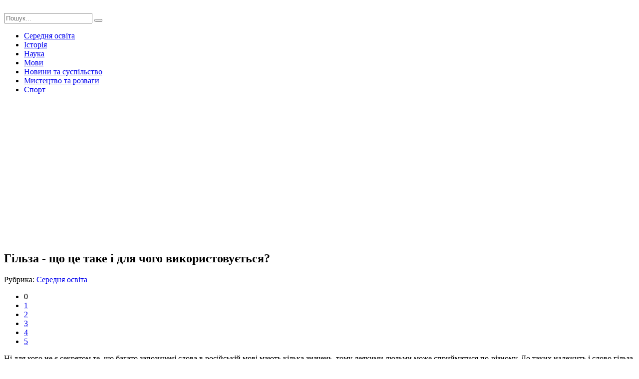

--- FILE ---
content_type: text/html; charset=windows-1251
request_url: https://yrok.pp.ua/serednya-osvta/9276-glza-scho-ce-take-dlya-chogo-vikoristovuyetsya.html
body_size: 7620
content:
<!DOCTYPE html>
<html lang="ru">
<head>
	<meta charset="windows-1251">
<title>Гільза - що це таке і для чого використовується?</title>
<meta name="description" content="Гільза - це слово німецького походження, яке в російській мові має кілька значень. Кілька основних значень цього слова докладно розглянуті в статті., Ні для кого не є секретом те, що багато запозичені">
<meta name="keywords" content="Гільза, кілька, російській, походження, слово, німецького, значень, Кілька, розглянуті, статті, докладно, слова, основних, цього, секретом, легкістю, забезпечити, конструкція, тонше, стінки, набагато">
<meta name="generator" content="DataLife Engine (http://dle-news.ru)">
<meta property="og:site_name" content="Урок">
<meta property="og:type" content="article">
<meta property="og:title" content="Гільза - що це таке і для чого використовується?">
<meta property="og:url" content="https://yrok.pp.ua/serednya-osvta/9276-glza-scho-ce-take-dlya-chogo-vikoristovuyetsya.html">
<meta property="og:image" content="http://yrok.pp.ua/uploads/posts/2017-09/thumbs/glza-scho-ce-take-dlya-chogo-vikoristovuyetsya_141.jpeg">
<link rel="search" type="application/opensearchdescription+xml" href="https://yrok.pp.ua/engine/opensearch.php" title="Урок">
<link rel="canonical" href="https://yrok.pp.ua/serednya-osvta/9276-glza-scho-ce-take-dlya-chogo-vikoristovuyetsya.html">
<link rel="alternate" type="application/rss+xml" title="Урок" href="https://yrok.pp.ua/rss.xml">

<script src="/engine/classes/js/jquery.js?v=23"></script>
<script src="/engine/classes/js/jqueryui.js?v=23" defer></script>
<script src="/engine/classes/js/dle_js.js?v=23" defer></script>
<script src="/engine/classes/highslide/highslide.js?v=23" defer></script>
<script src="/engine/classes/masha/masha.js?v=23" defer></script>
	 <meta name="viewport" content="width=device-width, initial-scale=1.0" />
	  <link rel="shortcut icon" href="/templates/jak-zrobutu/images/favicon.png" />
	  <link href="/templates/jak-zrobutu/style/styles.css" type="text/css" rel="stylesheet" />
	  <link href="/templates/jak-zrobutu/style/engine.css" type="text/css" rel="stylesheet" />
	  <link href="https://fonts.googleapis.com/css?family=PT+Sans:400,400i,700,700i&amp;subset=cyrillic" rel="stylesheet"> 
      <script data-ad-client="ca-pub-5643883857378436" async src="https://pagead2.googlesyndication.com/pagead/js/adsbygoogle.js"></script>
    </head>

<body>

<div class="wrap">
	
	<div class="header-wr">
		<header class="header fx-row fx-middle wrap-center">
			<div class="btn-menu"><span class="fa fa-bars"></span></div>
			<a href="/" class="logo"><img src="/templates/jak-zrobutu/images/logo.png" alt=""></a>
			<div class="logo-desc">
			    
			</div>
			<div class="search-box fx-1">
				<form id="quicksearch" method="post">
					<input type="hidden" name="do" value="search" />
					<input type="hidden" name="subaction" value="search" />
					<input id="story" name="story" placeholder="Пошук..." type="text" />
					<button type="submit" title="Знайти"><span class="fa fa-search"></span></button>
				</form>
			</div>
			
		</header>
	</div>
		
	<!-- END HEADER -->
	
	<div class="nav-bg">
	    <ul class="nav wrap-center clearfix to-mob">
<li><a href="/serednya-osvta">Середня освіта</a></li>
<li><a href="/istorya">Історія</a></li>
<li><a href="/nauka">Наука</a></li>
<li><a href="/movi">Мови</a></li>
<li><a href="/novini-ta-susplstvo">Новини та суспільство</a></li>
<li><a href="/mistectvo-ta-rozvagi">Мистецтво та розваги</a></li>
<li><a href="/sport">Спорт</a></li>
		</ul>
	</div>
	
	<!-- END NAV -->
		
	<div class="wrap-center">

		<main class="main">
			
			
			
			
			
			
		
			<div class="full">
				<div id='dle-content'><article class="full-inner ignore-select">
<script async src="https://pagead2.googlesyndication.com/pagead/js/adsbygoogle.js"></script>
<!-- невс -->
<ins class="adsbygoogle"
     style="display:block"
     data-ad-client="ca-pub-5643883857378436"
     data-ad-slot="1463763905"
     data-ad-format="auto"
     data-full-width-responsive="true"></ins>
<script>
     (adsbygoogle = window.adsbygoogle || []).push({});
</script>
	<div class="full-page">
	
		<div class="fimg" data-img="http://yrok.pp.ua/uploads/posts/2017-09/thumbs/glza-scho-ce-take-dlya-chogo-vikoristovuyetsya_141.jpeg">
			<h1>Гільза - що це таке і для чого використовується? </h1>
		</div>
		<div class="fcols fx-row">
			<div class="fleft">
				<div class="fleft-sticky">
					
					<div class="fmeta">Рубрика: <a href="https://yrok.pp.ua/serednya-osvta/">Середня освіта</a></div>
					
					
					<div class="mrating"><div id='ratig-layer-9276'>
	<div class="rating">
		<ul class="unit-rating">
		<li class="current-rating" style="width:0%;">0</li>
		<li><a href="#" title="Погано" class="r1-unit" onclick="doRate('1', '9276'); return false;">1</a></li>
		<li><a href="#" title="Задовільно" class="r2-unit" onclick="doRate('2', '9276'); return false;">2</a></li>
		<li><a href="#" title="Середньо" class="r3-unit" onclick="doRate('3', '9276'); return false;">3</a></li>
		<li><a href="#" title="Добре" class="r4-unit" onclick="doRate('4', '9276'); return false;">4</a></li>
		<li><a href="#" title="Відмінно" class="r5-unit" onclick="doRate('5', '9276'); return false;">5</a></li>
		</ul>
	</div>
</div></div>
										
				</div>
			</div>
			
			<div class="fmid fx-1">
				<div class="ftext-wr">
					
					<div class="ftext full-text clearfix">
						Ні для кого не є секретом те, що багато запозичені слова в російській мові мають кілька значень, тому деякими людьми може сприйматися по-різному. До таких належить і слово гільза. Це слово має більше трьох відомих значень, з якими і належить розібратися.  <h2> Значення слова гільза </h2>  <div align="center"><!--TBegin:http://yrok.pp.ua/uploads/posts/2017-09/glza-scho-ce-take-dlya-chogo-vikoristovuyetsya_141.jpeg|--><a href="http://yrok.pp.ua/uploads/posts/2017-09/glza-scho-ce-take-dlya-chogo-vikoristovuyetsya_141.jpeg" rel="highslide" class="highslide"><img src="/uploads/posts/2017-09/thumbs/glza-scho-ce-take-dlya-chogo-vikoristovuyetsya_141.jpeg" alt='Гільза - що це таке і для чого використовується?' title='Гільза - що це таке і для чого використовується?'  /></a><!--TEnd--></div>   Отже, що ж таке гільза. Первісне значення цього слова походить від німецького hulse (оболонка). Але в російській мові це слово означає не тільки оболонку.   Основні значення слова:   <li> Артилерійська гільза. </li> <li>  Гільза патрона  будь-якого стрілецької зброї. </li> <li> Гільза циліндра або циліндрична гільза. </li> <li> Сигаретна гільза. </li>  <h2> Артилерійська і гільза стрілецької зброї </h2>  <div align="center"><!--TBegin:http://yrok.pp.ua/uploads/posts/2017-09/glza-scho-ce-take-dlya-chogo-vikoristovuyetsya_332.jpeg|--><a href="http://yrok.pp.ua/uploads/posts/2017-09/glza-scho-ce-take-dlya-chogo-vikoristovuyetsya_332.jpeg" rel="highslide" class="highslide"><img src="/uploads/posts/2017-09/thumbs/glza-scho-ce-take-dlya-chogo-vikoristovuyetsya_332.jpeg" alt='Гільза - що це таке і для чого використовується?' title='Гільза - що це таке і для чого використовується?'  /></a><!--TEnd--></div>   Артилерійська гільза – це одна з частин артилерійського боєприпаса. В цьому випадку вона являє собою щось на кшталт сталевого стаканчика з тонкими стінками і призначається для зберігання бойових, порохових зарядів або коштів займання (капсулів), а також для запобігання тих самих зарядів від вологи і небажаних пошкоджень.     <br />  <br />   <br />     Складається вона з двох основних компонентів:   <li> корпусу; </li> <li> дулька. </li>   Корпус, як правило, виготовляється конічної форми для легкості заряджання і підвищення стабільності траєкторії пострілу. Дулко має круглу форму, а його стінки набагато тонше корпусу. Така конструкція може з легкістю забезпечити щільне і якісне з'єднання між гільзою і снарядом, а також запобігти прорив порохового газу.   Як і артилерійська, патронна гільза – це частина боєприпасу. Вона так само призначається для зберігання порохових зарядів. Разом з ним і закріпленої в дульце кулею являє собою справжній патрон, який, як і говорилося раніше, використовується як боєприпасу для будь-якої стрілецької зброї, починаючи від пістолета і закінчуючи снайперськими гвинтівками.     <br />  <br />   <br />    <h2> Циліндрична гільза </h2>  <div align="center"><!--TBegin:http://yrok.pp.ua/uploads/posts/2017-09/glza-scho-ce-take-dlya-chogo-vikoristovuyetsya_923.jpeg|--><a href="http://yrok.pp.ua/uploads/posts/2017-09/glza-scho-ce-take-dlya-chogo-vikoristovuyetsya_923.jpeg" rel="highslide" class="highslide"><img src="/uploads/posts/2017-09/thumbs/glza-scho-ce-take-dlya-chogo-vikoristovuyetsya_923.jpeg" alt='Гільза - що це таке і для чого використовується?' title='Гільза - що це таке і для чого використовується?'  /></a><!--TEnd--></div>   Якщо з артилерійської і гільзою стрілецької зброї все більш чи менш зрозуміло, то гільза циліндра може привести деяких людей в ступор. І не дивно, адже ті громадяни, які не мають справи з автомобільними двигунами, тепловозами або паровими турбінами можуть і не знати, що таке циліндрична гільза. Значення слова даної деталі наступне – це спеціальна вставка, яку можна міняти і яка встановлюється в блок-картер поршневого теплового двигуна. Призначається така деталь для того, щоб знизити знос тертьових поверхонь. Крім того, дана деталь може значно полегшити ремонт двигуна.   У сучасному автомобілебудуванні використовуються дві основні групи гільз:   <li> «мокрі» (виготовлені і вбудовані таким чином, щоб мати можливість стикатися з охолоджувальної рідиною двигуна); </li> <li> «сухі» (відповідно не можуть стикатися з охолоджувальної рідиною двигуна). </li>   Незалежно від типу гільзи, вона повинна мати відмінну зносостійкість, міцність, а також антикорозійну стійкість. Крім того, циліндрична гільза – це та деталь, яка повинна забезпечувати надійність ущільнень у місцях стику між головкою і блоком циліндрів двигуна.      <br />    <h2> Сигаретна гільза </h2>  <div align="center"><!--TBegin:http://yrok.pp.ua/uploads/posts/2017-09/glza-scho-ce-take-dlya-chogo-vikoristovuyetsya_594.jpeg|--><a href="http://yrok.pp.ua/uploads/posts/2017-09/glza-scho-ce-take-dlya-chogo-vikoristovuyetsya_594.jpeg" rel="highslide" class="highslide"><img src="/uploads/posts/2017-09/thumbs/glza-scho-ce-take-dlya-chogo-vikoristovuyetsya_594.jpeg" alt='Гільза - що це таке і для чого використовується?' title='Гільза - що це таке і для чого використовується?'  /></a><!--TEnd--></div>   Займатися виготовленням сигарети самостійно – поширене явище серед багатьох завзятих курців. Особливо це явище поширене в іноземних державах, де пачка сигарет коштує в два, а то і в три рази дорожче, ніж на території РФ.   По-перше, такий підхід дозволяє робити сигарети коли завгодно і як завгодно. Курець може забивати сигарету будь тютюном від будь-якого виробника. По-друге, процес «скручування» сигарети дозволяє зробити подальшу процедуру куріння більш значущою в очах курця. Але, крім тютюну й самій основи для сигарети (папери), для виготовлення «самокрутки» також використовується гільза - це, що багато курців звикли називати «бичком». Іншими словами – звичайна, скручена в трубочку, папір з встановленим всередині спеціальним фільтром з ацетатного волокна.   Як і в звичайній, фабричної сигареті, встановлена в «самокрутку» гільза з фільтром призначається для очищення вдихуваного диму. Тобто для зниження кількості смол і нікотину, які разом з димом щодня вдихає курець. Як відомо, позитивний ефект очищення диму від шкідливих домішок залежить від довжини, а також від діаметра використовуваної гільзи та встановленого фільтра.
					</div>

				</div>
				<div class="full-comms ignore-select" id="full-comms">
					<!--dleaddcomments-->
					<!--dlecomments-->
					<!--dlenavigationcomments-->
				</div>
			</div>
			
			<div class="fright">
				<div class="rkl-sticky">
										<center><script async src="//pagead2.googlesyndication.com/pagead/js/adsbygoogle.js"></script>
<!-- отговори зелений -->
<ins class="adsbygoogle"
     style="display:inline-block;width:240px;height:400px"
     data-ad-client="ca-pub-5643883857378436"
     data-ad-slot="2965151106"></ins>
<script>
(adsbygoogle = window.adsbygoogle || []).push({});
</script></center>
				</div>
			</div>
			
		</div>
		
	</div>
<script async src="https://pagead2.googlesyndication.com/pagead/js/adsbygoogle.js"></script>
<!-- невс -->
<ins class="adsbygoogle"
     style="display:block"
     data-ad-client="ca-pub-5643883857378436"
     data-ad-slot="1463763905"
     data-ad-format="auto"
     data-full-width-responsive="true"></ins>
<script>
     (adsbygoogle = window.adsbygoogle || []).push({});
</script>
	
	<div class="rels">
		<div class="mtitle">Добрі поради по темі</div>
		<div class="fx-row">
			        <script async src="//pagead2.googlesyndication.com/pagead/js/adsbygoogle.js"></script>
<!-- для порад -->
<ins class="adsbygoogle"
     style="display:block"
     data-ad-client="ca-pub-5643883857378436"
     data-ad-slot="7594427102"
     data-ad-format="autorelaxed"></ins>
<script>
(adsbygoogle = window.adsbygoogle || []).push({});
</script>
            <a class="short short-thumb short-rel" href="https://yrok.pp.ua/serednya-osvta/13882-mponuvati-ce-znachit-povazhati.html">
	<div class="short-thumb-img img-resp img-fit">
		<img src="/uploads/posts/2018-03/thumbs/mponuvati-ce-znachit-povazhati_231.jpeg" alt="Імпонувати - це значить поважати">
	</div>
	<div class="short-thumb-desc">
		<div class="short-thumb-cat">Середня освіта</div>
		<div class="short-thumb-title">Імпонувати - це значить поважати</div>
	</div>
</a><a class="short short-thumb short-rel" href="https://yrok.pp.ua/serednya-osvta/13569-yak-pdbrati-perevrochne-slovo-do-slova-kazka.html">
	<div class="short-thumb-img img-resp img-fit">
		<img src="/uploads/posts/2018-03/thumbs/yak-pdbrati-perevrochne-slovo-do-slova-kazka_881.jpeg" alt="Як підібрати перевірочне слово до слова &quot;казка&quot;?">
	</div>
	<div class="short-thumb-desc">
		<div class="short-thumb-cat">Середня освіта</div>
		<div class="short-thumb-title">Як підібрати перевірочне слово до слова &quot;казка&quot;?</div>
	</div>
</a><a class="short short-thumb short-rel" href="https://yrok.pp.ua/serednya-osvta/12962-scho-take-shkval-pryame-perenosne-znachennya-slova.html">
	<div class="short-thumb-img img-resp img-fit">
		<img src="/uploads/posts/2018-02/thumbs/scho-take-shkval-pryame-perenosne-znachennya-slova_691.jpeg" alt="Що таке &quot;шквал&quot;: пряме і переносне значення слова">
	</div>
	<div class="short-thumb-desc">
		<div class="short-thumb-cat">Середня освіта</div>
		<div class="short-thumb-title">Що таке &quot;шквал&quot;: пряме і переносне значення слова</div>
	</div>
</a><a class="short short-thumb short-rel" href="https://yrok.pp.ua/serednya-osvta/12836-uvaga-znachennya-slova-virodki.html">
	<div class="short-thumb-img img-resp img-fit">
		<img src="/uploads/posts/2018-02/thumbs/uvaga-znachennya-slova-virodki_251.jpeg" alt="Увага! Значення слова &quot;виродки&quot;">
	</div>
	<div class="short-thumb-desc">
		<div class="short-thumb-cat">Середня освіта</div>
		<div class="short-thumb-title">Увага! Значення слова &quot;виродки&quot;</div>
	</div>
</a><a class="short short-thumb short-rel" href="https://yrok.pp.ua/serednya-osvta/5228-primenshuvati-ce-znachennya-slova-prikladi-yogo-vzhivannya.html">
	<div class="short-thumb-img img-resp img-fit">
		<img src="/uploads/posts/2017-01/thumbs/primenshuvati-ce-znachennya-slova-prikladi-yogo-vzhivannya_732.jpeg" alt="Применшувати – це  Значення слова і приклади його вживання">
	</div>
	<div class="short-thumb-desc">
		<div class="short-thumb-cat">Середня освіта</div>
		<div class="short-thumb-title">Применшувати – це  Значення слова і приклади його вживання</div>
	</div>
</a><a class="short short-thumb short-rel" href="https://yrok.pp.ua/novini-ta-susplstvo/3064-posileniy-patron-9-mm-travmatichniy.html">
	<div class="short-thumb-img img-resp img-fit">
		<img src="/uploads/posts/2016-12/posileniy-patron-9-mm-travmatichniy_401.jpeg" alt="Посилений патрон 9 мм травматичний">
	</div>
	<div class="short-thumb-desc">
		<div class="short-thumb-cat">Новини та суспільство</div>
		<div class="short-thumb-title">Посилений патрон 9 мм травматичний</div>
	</div>
</a><a class="short short-thumb short-rel" href="https://yrok.pp.ua/novini-ta-susplstvo/3048-rushnicyu-zh-17-harakteristiki-foto.html">
	<div class="short-thumb-img img-resp img-fit">
		<img src="/uploads/posts/2016-12/thumbs/rushnicyu-zh-17-harakteristiki-foto_301.jpeg" alt="Рушниця ІЖ-17: характеристики і фото">
	</div>
	<div class="short-thumb-desc">
		<div class="short-thumb-cat">Новини та суспільство</div>
		<div class="short-thumb-title">Рушниця ІЖ-17: характеристики і фото</div>
	</div>
</a><a class="short short-thumb short-rel" href="https://yrok.pp.ua/sport/2781-strlyaye-nzh-princip-roboti.html">
	<div class="short-thumb-img img-resp img-fit">
		<img src="/uploads/posts/2016-11/thumbs/strlyaye-nzh-princip-roboti_731.jpeg" alt="Стріляючий ніж: принцип роботи">
	</div>
	<div class="short-thumb-desc">
		<div class="short-thumb-cat">Спорт</div>
		<div class="short-thumb-title">Стріляючий ніж: принцип роботи</div>
	</div>
</a>
		</div>
	</div>
	
</article></div>
			</div>
		
		</main>
	
	</div>
	
	<!-- END WRAP-CENTER -->
	
	<div class="footer-wr">
		<footer class="footer wrap-center fx-row">
			<div class="ft-desc">
			   Ласкаво просимо на сайт

Щодня на сайті з'являється нова інформація і, отже, кожен день ви можете дізнатися щось нове. Відкривати для себе нове завжди цікаво. Людина кожен день, місяць, рік отримує інформацію. Частина інформації відкидається, частина - залишається. Кожен сам визначає, що йому цікаво, що йому потрібно.
У розділі мови, ви можете знайти уроки вивчення різних мов. А в розділі історія дізнатися як жили перші люди . Кожен розділ універсальний. У них не тільки шкільні матеріали, але і те, чого не вчать навіть у ВУЗах.
Уроки бувають різні. Ми спробували зробити уроки не тільки пізнавальними, але й цікавими.
			</div>
			<div class="ft-menu-col">
				<div class="ft-capt">Рубрики сайту</div>
				<ul class="ft-menu">
					<li><a href="/serednya-osvta">Середня освіта</a></li>
<li><a href="/istorya">Історія</a></li>
<li><a href="/nauka">Наука</a></li>
				</ul>
			</div>
			<div class="ft-menu-col clearfix">
				<div class="ft-capt"></div>
				<ul class="ft-menu">
                 <li><a href="/movi">Мови</a></li>
<li><a href="/novini-ta-susplstvo">Новини та суспільство</a></li>
<li><a href="/mistectvo-ta-rozvagi">Мистецтво та розваги</a></li>
<li><a href="/sport">Спорт</a></li>
				</ul>
				<ul class="ft-menu ft-menu-2">
					
				</ul>
			</div>
			<div class="ft-all-soc">
				<div class="ft-capt">Ми в facebook</div>
				<div class="ft-soc clearfix">
<div class="fb-page" data-href="https://www.facebook.com/poradum/" data-tabs="timeline" data-width="" data-height="70" data-small-header="false" data-adapt-container-width="true" data-hide-cover="false" data-show-facepile="false"><blockquote cite="https://www.facebook.com/poradum/" class="fb-xfbml-parse-ignore"><a href="https://www.facebook.com/poradum/">Корисні Поради</a></blockquote></div>	          

				</div>
			</div>
			<div class="ft-btm fx-row fx-middle">
				<div class="ft-copyr">&copy; При копіюванні матеріалів лінк на наш сайт yrok.pp.ua обовязковий</div>
				<div class="ft-counts">

				</div>
			</div>
		</footer>
	</div>
		
	<!-- END FOOTER -->
	
</div>

<!-- END WRAP -->

<!--noindex-->


	<div class="login-box" id="login-box" title="Авторизация">
		<form method="post">
			<input type="text" name="login_name" id="login_name" placeholder="Ваш логин"/>
			<input type="password" name="login_password" id="login_password" placeholder="Ваш пароль" />
			<button onclick="submit();" type="submit" title="Вход">Войти на сайт</button>
			<input name="login" type="hidden" id="login" value="submit" />
			<div class="lb-check">
				<input type="checkbox" name="login_not_save" id="login_not_save" value="1"/>
				<label for="login_not_save">Не запоминать меня</label> 
			</div>
			<div class="lb-lnk fx-row">
				<a href="https://yrok.pp.ua/index.php?do=lostpassword">Забыли пароль?</a>
				<a href="/?do=register" class="log-register">Регистрация</a>
			</div>
		</form>
	</div>

<!--/noindex-->
<script src="/templates/jak-zrobutu/js/libs.js"></script>
<script>
<!--
var dle_root       = '/';
var dle_admin      = '';
var dle_login_hash = 'eef40071c13e9081d3166d0295c2d25441c3fe24';
var dle_group      = 5;
var dle_skin       = 'jak-zrobutu';
var dle_wysiwyg    = '0';
var quick_wysiwyg  = '0';
var dle_act_lang   = ["Так", "Ні", "Увести", "Скасувати", "Зберегти", "Вилучити", "Завантаження. Будь ласка, зачекайте..."];
var menu_short     = 'Швидке редагування';
var menu_full      = 'Повне редагування';
var menu_profile   = 'Перегляд профілю';
var menu_send      = 'Надіслати повідомлення';
var menu_uedit     = 'Адмін-центр';
var dle_info       = 'Інформація';
var dle_confirm    = 'Підтвердження';
var dle_prompt     = 'Уведення інформації';
var dle_req_field  = 'Заповніть усі необхідні поля';
var dle_del_agree  = 'Ви дійсно хочете вилучити? Цю дію неможливо буде скасувати';
var dle_spam_agree = 'Ви дійсно хочете позначити користувача як спамера? Це призведе до вилучення усіх його коментарів';
var dle_complaint  = 'Зазначте текст Вашої скарги для адміністрації:';
var dle_big_text   = 'Виділено завеликий клаптик тексту.';
var dle_orfo_title = 'Зазначте коментар для адміністрації до знайденої помилки на сторінці';
var dle_p_send     = 'Надіслати';
var dle_p_send_ok  = 'Сповіщення вдало надіслано';
var dle_save_ok    = 'Зміни вдало збережено. Оновити сторінку?';
var dle_reply_title= 'Відповідь на коментар';
var dle_tree_comm  = '0';
var dle_del_news   = 'Вилучити статтю';
var dle_sub_agree  = 'Ви дійсно хочете підписатися на коментарі до цієї публікації?';
var allow_dle_delete_news   = false;

jQuery(function($){

hs.graphicsDir = '/engine/classes/highslide/graphics/';
hs.wrapperClassName = 'rounded-white';
hs.outlineType = 'rounded-white';
hs.numberOfImagesToPreload = 0;
hs.captionEval = 'this.thumb.alt';
hs.showCredits = false;
hs.align = 'center';
hs.transitions = ['expand', 'crossfade'];

hs.lang = { loadingText : 'Завантаження...', playTitle : 'Перегляд слайд-шоу (пропуск)', pauseTitle:'Пауза', previousTitle : 'Попереднє зображення', nextTitle :'Наступне зображення',moveTitle :'Перемістити', closeTitle :'Закрити (Esc)',fullExpandTitle:'Розгорнути до повного розміру',restoreTitle:'Натисніть для закриття картинки, натисніть й утримуйте для переміщення',focusTitle:'Сфокусувати',loadingTitle:'Натисніть, щоб скасувати'
};
hs.slideshowGroup='fullnews'; hs.addSlideshow({slideshowGroup: 'fullnews', interval: 4000, repeat: false, useControls: true, fixedControls: 'fit', overlayOptions: { opacity: .75, position: 'bottom center', hideOnMouseOut: true } });

});
//-->
</script>
<script async defer crossorigin="anonymous" src="https://connect.facebook.net/ru_RU/sdk.js#xfbml=1&version=v9.0" nonce="yszRZ4GF"></script>

</body>
</html>
<!-- DataLife Engine Copyright SoftNews Media Group (http://dle-news.ru) -->


--- FILE ---
content_type: text/html; charset=utf-8
request_url: https://www.google.com/recaptcha/api2/aframe
body_size: 248
content:
<!DOCTYPE HTML><html><head><meta http-equiv="content-type" content="text/html; charset=UTF-8"></head><body><script nonce="Mw_VtgBcPy13cJ2no1JYsQ">/** Anti-fraud and anti-abuse applications only. See google.com/recaptcha */ try{var clients={'sodar':'https://pagead2.googlesyndication.com/pagead/sodar?'};window.addEventListener("message",function(a){try{if(a.source===window.parent){var b=JSON.parse(a.data);var c=clients[b['id']];if(c){var d=document.createElement('img');d.src=c+b['params']+'&rc='+(localStorage.getItem("rc::a")?sessionStorage.getItem("rc::b"):"");window.document.body.appendChild(d);sessionStorage.setItem("rc::e",parseInt(sessionStorage.getItem("rc::e")||0)+1);localStorage.setItem("rc::h",'1768966130483');}}}catch(b){}});window.parent.postMessage("_grecaptcha_ready", "*");}catch(b){}</script></body></html>